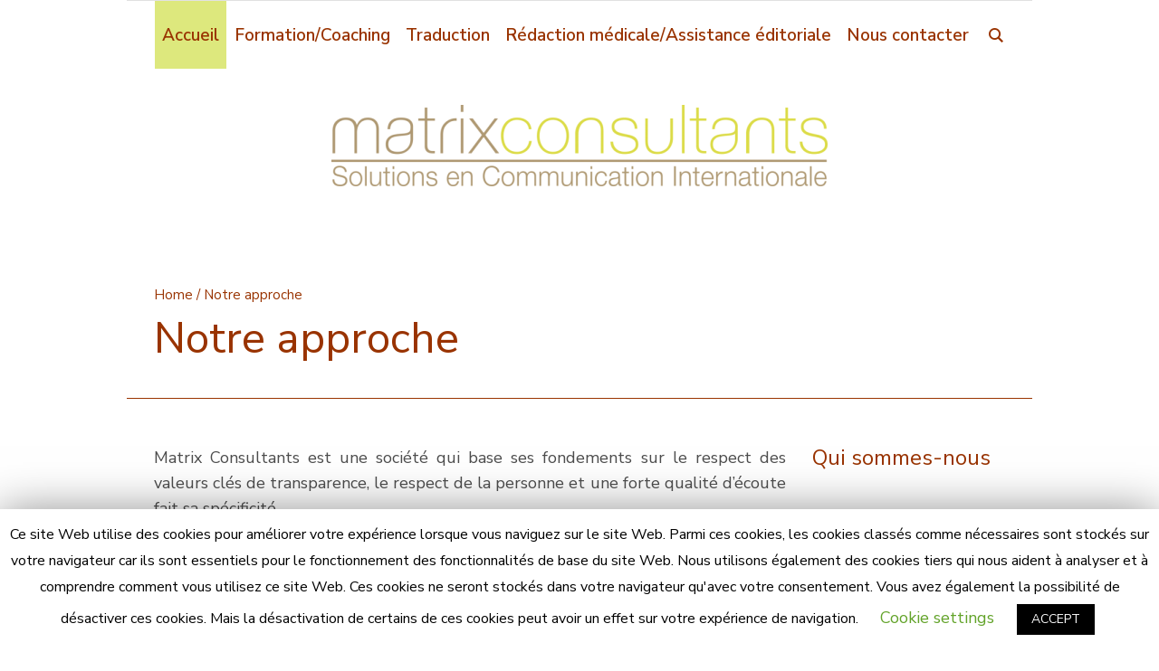

--- FILE ---
content_type: text/html; charset=UTF-8
request_url: https://matrixconsultants.fr/industrie-pharmaceutique-collaborateurs/
body_size: 47840
content:
<!DOCTYPE html>
<html lang="fr-FR" class="cmsmasters_html">
<head>
<meta charset="UTF-8" />
<meta name="viewport" content="width=device-width, initial-scale=1, maximum-scale=1" />
<meta name="format-detection" content="telephone=no" />
<link rel="profile" href="https://gmpg.org/xfn/11" />
<link rel="pingback" href="https://matrixconsultants.fr/xmlrpc.php" />
<title>Notre approche - MATRIX CONSULTANTS</title>

<!-- This site is optimized with the Yoast SEO plugin v13.5 - https://yoast.com/wordpress/plugins/seo/ -->
<meta name="robots" content="max-snippet:-1, max-image-preview:large, max-video-preview:-1"/>
<link rel="canonical" href="https://matrixconsultants.fr/industrie-pharmaceutique-collaborateurs/" />
<meta property="og:locale" content="fr_FR" />
<meta property="og:type" content="article" />
<meta property="og:title" content="Notre approche - MATRIX CONSULTANTS" />
<meta property="og:url" content="https://matrixconsultants.fr/industrie-pharmaceutique-collaborateurs/" />
<meta property="og:site_name" content="MATRIX CONSULTANTS" />
<meta name="twitter:card" content="summary_large_image" />
<meta name="twitter:title" content="Notre approche - MATRIX CONSULTANTS" />
<script type='application/ld+json' class='yoast-schema-graph yoast-schema-graph--main'>{"@context":"https://schema.org","@graph":[{"@type":"Organization","@id":"https://matrixconsultants.fr/#organization","name":"Matrix Consultants","url":"https://matrixconsultants.fr/","sameAs":[],"logo":{"@type":"ImageObject","@id":"https://matrixconsultants.fr/#logo","inLanguage":"fr-FR","url":"https://matrixconsultants.fr/wp-content/uploads/2020/03/MxC.png","width":420,"height":80,"caption":"Matrix Consultants"},"image":{"@id":"https://matrixconsultants.fr/#logo"}},{"@type":"WebSite","@id":"https://matrixconsultants.fr/#website","url":"https://matrixconsultants.fr/","name":"MATRIX CONSULTANTS","inLanguage":"fr-FR","description":"solutions en anglais professionnel dans le secteur  pharmaceutique et m\u00e9dical","publisher":{"@id":"https://matrixconsultants.fr/#organization"},"potentialAction":[{"@type":"SearchAction","target":"https://matrixconsultants.fr/?s={search_term_string}","query-input":"required name=search_term_string"}]},{"@type":"WebPage","@id":"https://matrixconsultants.fr/industrie-pharmaceutique-collaborateurs/#webpage","url":"https://matrixconsultants.fr/industrie-pharmaceutique-collaborateurs/","name":"Notre approche - MATRIX CONSULTANTS","isPartOf":{"@id":"https://matrixconsultants.fr/#website"},"inLanguage":"fr-FR","datePublished":"2020-01-22T22:17:21+00:00","dateModified":"2020-04-28T13:23:13+00:00","breadcrumb":{"@id":"https://matrixconsultants.fr/industrie-pharmaceutique-collaborateurs/#breadcrumb"},"potentialAction":[{"@type":"ReadAction","target":["https://matrixconsultants.fr/industrie-pharmaceutique-collaborateurs/"]}]},{"@type":"BreadcrumbList","@id":"https://matrixconsultants.fr/industrie-pharmaceutique-collaborateurs/#breadcrumb","itemListElement":[{"@type":"ListItem","position":1,"item":{"@type":"WebPage","@id":"https://matrixconsultants.fr/","url":"https://matrixconsultants.fr/","name":"Accueil"}},{"@type":"ListItem","position":2,"item":{"@type":"WebPage","@id":"https://matrixconsultants.fr/industrie-pharmaceutique-collaborateurs/","url":"https://matrixconsultants.fr/industrie-pharmaceutique-collaborateurs/","name":"Notre approche"}}]}]}</script>
<!-- / Yoast SEO plugin. -->

<link rel='dns-prefetch' href='//fonts.googleapis.com' />
<link rel='dns-prefetch' href='//s.w.org' />
<link rel="alternate" type="application/rss+xml" title="MATRIX CONSULTANTS &raquo; Flux" href="https://matrixconsultants.fr/feed/" />
<link rel="alternate" type="application/rss+xml" title="MATRIX CONSULTANTS &raquo; Flux des commentaires" href="https://matrixconsultants.fr/comments/feed/" />
		<script type="text/javascript">
			window._wpemojiSettings = {"baseUrl":"https:\/\/s.w.org\/images\/core\/emoji\/12.0.0-1\/72x72\/","ext":".png","svgUrl":"https:\/\/s.w.org\/images\/core\/emoji\/12.0.0-1\/svg\/","svgExt":".svg","source":{"concatemoji":"https:\/\/matrixconsultants.fr\/wp-includes\/js\/wp-emoji-release.min.js?ver=5.3.2"}};
			!function(e,a,t){var r,n,o,i,p=a.createElement("canvas"),s=p.getContext&&p.getContext("2d");function c(e,t){var a=String.fromCharCode;s.clearRect(0,0,p.width,p.height),s.fillText(a.apply(this,e),0,0);var r=p.toDataURL();return s.clearRect(0,0,p.width,p.height),s.fillText(a.apply(this,t),0,0),r===p.toDataURL()}function l(e){if(!s||!s.fillText)return!1;switch(s.textBaseline="top",s.font="600 32px Arial",e){case"flag":return!c([127987,65039,8205,9895,65039],[127987,65039,8203,9895,65039])&&(!c([55356,56826,55356,56819],[55356,56826,8203,55356,56819])&&!c([55356,57332,56128,56423,56128,56418,56128,56421,56128,56430,56128,56423,56128,56447],[55356,57332,8203,56128,56423,8203,56128,56418,8203,56128,56421,8203,56128,56430,8203,56128,56423,8203,56128,56447]));case"emoji":return!c([55357,56424,55356,57342,8205,55358,56605,8205,55357,56424,55356,57340],[55357,56424,55356,57342,8203,55358,56605,8203,55357,56424,55356,57340])}return!1}function d(e){var t=a.createElement("script");t.src=e,t.defer=t.type="text/javascript",a.getElementsByTagName("head")[0].appendChild(t)}for(i=Array("flag","emoji"),t.supports={everything:!0,everythingExceptFlag:!0},o=0;o<i.length;o++)t.supports[i[o]]=l(i[o]),t.supports.everything=t.supports.everything&&t.supports[i[o]],"flag"!==i[o]&&(t.supports.everythingExceptFlag=t.supports.everythingExceptFlag&&t.supports[i[o]]);t.supports.everythingExceptFlag=t.supports.everythingExceptFlag&&!t.supports.flag,t.DOMReady=!1,t.readyCallback=function(){t.DOMReady=!0},t.supports.everything||(n=function(){t.readyCallback()},a.addEventListener?(a.addEventListener("DOMContentLoaded",n,!1),e.addEventListener("load",n,!1)):(e.attachEvent("onload",n),a.attachEvent("onreadystatechange",function(){"complete"===a.readyState&&t.readyCallback()})),(r=t.source||{}).concatemoji?d(r.concatemoji):r.wpemoji&&r.twemoji&&(d(r.twemoji),d(r.wpemoji)))}(window,document,window._wpemojiSettings);
		</script>
		<style type="text/css">
img.wp-smiley,
img.emoji {
	display: inline !important;
	border: none !important;
	box-shadow: none !important;
	height: 1em !important;
	width: 1em !important;
	margin: 0 .07em !important;
	vertical-align: -0.1em !important;
	background: none !important;
	padding: 0 !important;
}
</style>
	<link rel='stylesheet' id='layerslider-css'  href='https://matrixconsultants.fr/wp-content/plugins/LayerSlider/static/layerslider/css/layerslider.css?ver=6.8.4' type='text/css' media='all' />
<link rel='stylesheet' id='wp-block-library-css'  href='https://matrixconsultants.fr/wp-includes/css/dist/block-library/style.min.css?ver=5.3.2' type='text/css' media='all' />
<link rel='stylesheet' id='contact-form-7-css'  href='https://matrixconsultants.fr/wp-content/plugins/contact-form-7/includes/css/styles.css?ver=5.1.7' type='text/css' media='all' />
<link rel='stylesheet' id='cookie-law-info-css'  href='https://matrixconsultants.fr/wp-content/plugins/cookie-law-info/public/css/cookie-law-info-public.css?ver=1.8.7' type='text/css' media='all' />
<link rel='stylesheet' id='cookie-law-info-gdpr-css'  href='https://matrixconsultants.fr/wp-content/plugins/cookie-law-info/public/css/cookie-law-info-gdpr.css?ver=1.8.7' type='text/css' media='all' />
<link rel='stylesheet' id='rs-plugin-settings-css'  href='https://matrixconsultants.fr/wp-content/plugins/revslider/public/assets/css/settings.css?ver=5.4.8.3' type='text/css' media='all' />
<style id='rs-plugin-settings-inline-css' type='text/css'>
#rs-demo-id {}
</style>
<link rel='stylesheet' id='attornix-theme-style-css'  href='https://matrixconsultants.fr/wp-content/themes/attornix/style.css?ver=1.0.0' type='text/css' media='screen, print' />
<link rel='stylesheet' id='attornix-style-css'  href='https://matrixconsultants.fr/wp-content/themes/attornix/theme-framework/theme-style/css/style.css?ver=1.0.0' type='text/css' media='screen, print' />
<style id='attornix-style-inline-css' type='text/css'>

	html body {
		background-color : #ffffff;
	}

	.header_mid .header_mid_inner .logo_wrap {
		width : 456px;
	}


		.headline_aligner, 
		.cmsmasters_breadcrumbs_aligner {
			min-height:195px;
		}
		

		
		#page .cmsmasters_social_icon_color.cmsmasters_social_icon_1 {
			color:#000000;
		}
		
		
		#page .cmsmasters_social_icon_color.cmsmasters_social_icon_1:hover {
			color:#666666;
		}
		
		#page .cmsmasters_social_icon_color.cmsmasters_social_icon_2 {
			color:#000000;
		}
		
		
		#page .cmsmasters_social_icon_color.cmsmasters_social_icon_2:hover {
			color:#666666;
		}
		
		#page .cmsmasters_social_icon_color.cmsmasters_social_icon_3 {
			color:#000000;
		}
		
		
		#page .cmsmasters_social_icon_color.cmsmasters_social_icon_3:hover {
			color:#666666;
		}
		
		#page .cmsmasters_social_icon_color.cmsmasters_social_icon_4 {
			color:#000000;
		}
		
		
		#page .cmsmasters_social_icon_color.cmsmasters_social_icon_4:hover {
			color:#666666;
		}

	.header_top {
		height : Number!px;
	}
	
	.header_mid {
		height : 75px;
	}
	
	.header_bot {
		height : 170px;
	}
	
	#page.enable_header_centered #header .logo_wrap {
		height: 5px;
	}
	
	#page.cmsmasters_heading_after_header #middle, 
	#page.cmsmasters_heading_under_header #middle .headline .headline_outer {
		padding-top : 75px;
	}
	
	#page.cmsmasters_heading_after_header.enable_header_top #middle, 
	#page.cmsmasters_heading_under_header.enable_header_top #middle .headline .headline_outer {
		padding-top : 75px;
	}
	
	#page.cmsmasters_heading_after_header.enable_header_bottom #middle, 
	#page.cmsmasters_heading_under_header.enable_header_bottom #middle .headline .headline_outer {
		padding-top : 245px;
	}
	
	#page.cmsmasters_heading_after_header.enable_header_top.enable_header_bottom #middle, 
	#page.cmsmasters_heading_under_header.enable_header_top.enable_header_bottom #middle .headline .headline_outer {
		padding-top : 245px;
	}
	
	@media only screen and (max-width: 1024px) {
		#header .header_top,
		#header .header_mid,
		#header .header_bot {
			height : auto;
		}
		
		#header .header_mid .header_mid_inner > div {
			height : 75px;
		}
		
		#header .header_bot .header_bot_inner > div {
			height : 170px;
		}
		
		#page.cmsmasters_heading_after_header #middle, 
		#page.cmsmasters_heading_under_header #middle .headline .headline_outer, 
		#page.cmsmasters_heading_after_header.enable_header_top #middle, 
		#page.cmsmasters_heading_under_header.enable_header_top #middle .headline .headline_outer, 
		#page.cmsmasters_heading_after_header.enable_header_bottom #middle, 
		#page.cmsmasters_heading_under_header.enable_header_bottom #middle .headline .headline_outer, 
		#page.cmsmasters_heading_after_header.enable_header_top.enable_header_bottom #middle, 
		#page.cmsmasters_heading_under_header.enable_header_top.enable_header_bottom #middle .headline .headline_outer {
			padding-top : 0 !important;
		}
	}
	
	@media only screen and (max-width: 768px) {
		#page #header .header_mid .header_mid_inner > div, 
		#page #header .header_bot .header_bot_inner > div {
			height:auto;
		}
	}


	.header_bot .header_bot_inner .logo_wrap {
		width : 548px;
	}

</style>
<link rel='stylesheet' id='attornix-adaptive-css'  href='https://matrixconsultants.fr/wp-content/themes/attornix/theme-framework/theme-style/css/adaptive.css?ver=1.0.0' type='text/css' media='screen, print' />
<link rel='stylesheet' id='attornix-retina-css'  href='https://matrixconsultants.fr/wp-content/themes/attornix/theme-framework/theme-style/css/retina.css?ver=1.0.0' type='text/css' media='screen' />
<style id='attornix-retina-inline-css' type='text/css'>
#cmsmasters_row_t0ttjxm3qg .cmsmasters_row_outer_parent { 
	padding-top: 0px; 
} 

#cmsmasters_row_t0ttjxm3qg .cmsmasters_row_outer_parent { 
	padding-bottom: 50px; 
} 


#cmsmasters_row_u8w0vaa41v .cmsmasters_row_outer_parent { 
	padding-top: 0px; 
} 

#cmsmasters_row_u8w0vaa41v .cmsmasters_row_outer_parent { 
	padding-bottom: 50px; 
} 




#cmsmasters_heading_dh4q0fqrco { 
	text-align:left; 
	margin-top:0px; 
	margin-bottom:20px; 
} 

#cmsmasters_heading_dh4q0fqrco .cmsmasters_heading { 
	text-align:left; 
} 

#cmsmasters_heading_dh4q0fqrco .cmsmasters_heading, #cmsmasters_heading_dh4q0fqrco .cmsmasters_heading a { 
} 

#cmsmasters_heading_dh4q0fqrco .cmsmasters_heading a:hover { 
} 

#cmsmasters_heading_dh4q0fqrco .cmsmasters_heading_divider { 
} 



#cmsmasters_divider_wf8nm2lk2o { 
	border-bottom-width:1px; 
	border-bottom-style:solid; 
	margin-top:50px; 
	margin-bottom:50px; 
} 

#cmsmasters_heading_lqmh3wqfgk { 
	text-align:left; 
	margin-top:0px; 
	margin-bottom:20px; 
} 

#cmsmasters_heading_lqmh3wqfgk .cmsmasters_heading { 
	text-align:left; 
} 

#cmsmasters_heading_lqmh3wqfgk .cmsmasters_heading, #cmsmasters_heading_lqmh3wqfgk .cmsmasters_heading a { 
} 

#cmsmasters_heading_lqmh3wqfgk .cmsmasters_heading a:hover { 
} 

#cmsmasters_heading_lqmh3wqfgk .cmsmasters_heading_divider { 
} 



#cmsmasters_divider_jj4rleqvrg { 
	border-bottom-width:1px; 
	border-bottom-style:solid; 
	margin-top:50px; 
	margin-bottom:50px; 
} 

#cmsmasters_heading_2xd5z7snbl { 
	text-align:left; 
	margin-top:0px; 
	margin-bottom:20px; 
} 

#cmsmasters_heading_2xd5z7snbl .cmsmasters_heading { 
	text-align:left; 
} 

#cmsmasters_heading_2xd5z7snbl .cmsmasters_heading, #cmsmasters_heading_2xd5z7snbl .cmsmasters_heading a { 
} 

#cmsmasters_heading_2xd5z7snbl .cmsmasters_heading a:hover { 
} 

#cmsmasters_heading_2xd5z7snbl .cmsmasters_heading_divider { 
} 



</style>
<link rel='stylesheet' id='attornix-icons-css'  href='https://matrixconsultants.fr/wp-content/themes/attornix/css/fontello.css?ver=1.0.0' type='text/css' media='screen' />
<link rel='stylesheet' id='attornix-icons-custom-css'  href='https://matrixconsultants.fr/wp-content/themes/attornix/theme-vars/theme-style/css/fontello-custom.css?ver=1.0.0' type='text/css' media='screen' />
<link rel='stylesheet' id='animate-css'  href='https://matrixconsultants.fr/wp-content/themes/attornix/css/animate.css?ver=1.0.0' type='text/css' media='screen' />
<link rel='stylesheet' id='ilightbox-css'  href='https://matrixconsultants.fr/wp-content/themes/attornix/css/ilightbox.css?ver=2.2.0' type='text/css' media='screen' />
<link rel='stylesheet' id='ilightbox-skin-dark-css'  href='https://matrixconsultants.fr/wp-content/themes/attornix/css/ilightbox-skins/dark-skin.css?ver=2.2.0' type='text/css' media='screen' />
<link rel='stylesheet' id='attornix-fonts-schemes-css'  href='https://matrixconsultants.fr/wp-content/uploads/cmsmasters_styles/attornix.css?ver=1.0.0' type='text/css' media='screen' />
<link rel='stylesheet' id='cmsmasters-google-fonts-css'  href='//fonts.googleapis.com/css?family=Nunito+Sans%3A400%2C600&#038;ver=5.3.2' type='text/css' media='all' />
<link rel='stylesheet' id='attornix-gutenberg-frontend-style-css'  href='https://matrixconsultants.fr/wp-content/themes/attornix/gutenberg/cmsmasters-framework/theme-style/css/frontend-style.css?ver=1.0.0' type='text/css' media='screen' />
<script type='text/javascript'>
/* <![CDATA[ */
var LS_Meta = {"v":"6.8.4"};
/* ]]> */
</script>
<script type='text/javascript' src='https://matrixconsultants.fr/wp-content/plugins/LayerSlider/static/layerslider/js/greensock.js?ver=1.19.0'></script>
<script type='text/javascript' src='https://matrixconsultants.fr/wp-includes/js/jquery/jquery.js?ver=1.12.4-wp'></script>
<script type='text/javascript' src='https://matrixconsultants.fr/wp-includes/js/jquery/jquery-migrate.min.js?ver=1.4.1'></script>
<script type='text/javascript' src='https://matrixconsultants.fr/wp-content/plugins/LayerSlider/static/layerslider/js/layerslider.kreaturamedia.jquery.js?ver=6.8.4'></script>
<script type='text/javascript' src='https://matrixconsultants.fr/wp-content/plugins/LayerSlider/static/layerslider/js/layerslider.transitions.js?ver=6.8.4'></script>
<script type='text/javascript'>
/* <![CDATA[ */
var Cli_Data = {"nn_cookie_ids":[],"cookielist":[]};
var log_object = {"ajax_url":"https:\/\/matrixconsultants.fr\/wp-admin\/admin-ajax.php"};
/* ]]> */
</script>
<script type='text/javascript' src='https://matrixconsultants.fr/wp-content/plugins/cookie-law-info/public/js/cookie-law-info-public.js?ver=1.8.7'></script>
<script type='text/javascript' src='https://matrixconsultants.fr/wp-content/plugins/revslider/public/assets/js/jquery.themepunch.tools.min.js?ver=5.4.8.3'></script>
<script type='text/javascript' src='https://matrixconsultants.fr/wp-content/plugins/revslider/public/assets/js/jquery.themepunch.revolution.min.js?ver=5.4.8.3'></script>
<script type='text/javascript' src='https://matrixconsultants.fr/wp-content/themes/attornix/js/debounced-resize.min.js?ver=1.0.0'></script>
<script type='text/javascript' src='https://matrixconsultants.fr/wp-content/themes/attornix/js/modernizr.min.js?ver=1.0.0'></script>
<script type='text/javascript' src='https://matrixconsultants.fr/wp-content/themes/attornix/js/respond.min.js?ver=1.0.0'></script>
<script type='text/javascript' src='https://matrixconsultants.fr/wp-content/themes/attornix/js/jquery.iLightBox.min.js?ver=2.2.0'></script>
<meta name="generator" content="Powered by LayerSlider 6.8.4 - Multi-Purpose, Responsive, Parallax, Mobile-Friendly Slider Plugin for WordPress." />
<!-- LayerSlider updates and docs at: https://layerslider.kreaturamedia.com -->
<link rel='https://api.w.org/' href='https://matrixconsultants.fr/wp-json/' />
<link rel="EditURI" type="application/rsd+xml" title="RSD" href="https://matrixconsultants.fr/xmlrpc.php?rsd" />
<link rel="wlwmanifest" type="application/wlwmanifest+xml" href="https://matrixconsultants.fr/wp-includes/wlwmanifest.xml" /> 
<meta name="generator" content="WordPress 5.3.2" />
<link rel='shortlink' href='https://matrixconsultants.fr/?p=54' />
<link rel="alternate" type="application/json+oembed" href="https://matrixconsultants.fr/wp-json/oembed/1.0/embed?url=https%3A%2F%2Fmatrixconsultants.fr%2Findustrie-pharmaceutique-collaborateurs%2F" />
<link rel="alternate" type="text/xml+oembed" href="https://matrixconsultants.fr/wp-json/oembed/1.0/embed?url=https%3A%2F%2Fmatrixconsultants.fr%2Findustrie-pharmaceutique-collaborateurs%2F&#038;format=xml" />

		<script>
			(function(i,s,o,g,r,a,m){i['GoogleAnalyticsObject']=r;i[r]=i[r]||function(){
			(i[r].q=i[r].q||[]).push(arguments)},i[r].l=1*new Date();a=s.createElement(o),
			m=s.getElementsByTagName(o)[0];a.async=1;a.src=g;m.parentNode.insertBefore(a,m)
			})(window,document,'script','https://www.google-analytics.com/analytics.js','ga');
			ga('create', 'UA-164223945-1', 'auto');
			ga('send', 'pageview');
		</script>

	<style type="text/css">.recentcomments a{display:inline !important;padding:0 !important;margin:0 !important;}</style><meta name="generator" content="Powered by Slider Revolution 5.4.8.3 - responsive, Mobile-Friendly Slider Plugin for WordPress with comfortable drag and drop interface." />
<script type="text/javascript">function setREVStartSize(e){									
						try{ e.c=jQuery(e.c);var i=jQuery(window).width(),t=9999,r=0,n=0,l=0,f=0,s=0,h=0;
							if(e.responsiveLevels&&(jQuery.each(e.responsiveLevels,function(e,f){f>i&&(t=r=f,l=e),i>f&&f>r&&(r=f,n=e)}),t>r&&(l=n)),f=e.gridheight[l]||e.gridheight[0]||e.gridheight,s=e.gridwidth[l]||e.gridwidth[0]||e.gridwidth,h=i/s,h=h>1?1:h,f=Math.round(h*f),"fullscreen"==e.sliderLayout){var u=(e.c.width(),jQuery(window).height());if(void 0!=e.fullScreenOffsetContainer){var c=e.fullScreenOffsetContainer.split(",");if (c) jQuery.each(c,function(e,i){u=jQuery(i).length>0?u-jQuery(i).outerHeight(!0):u}),e.fullScreenOffset.split("%").length>1&&void 0!=e.fullScreenOffset&&e.fullScreenOffset.length>0?u-=jQuery(window).height()*parseInt(e.fullScreenOffset,0)/100:void 0!=e.fullScreenOffset&&e.fullScreenOffset.length>0&&(u-=parseInt(e.fullScreenOffset,0))}f=u}else void 0!=e.minHeight&&f<e.minHeight&&(f=e.minHeight);e.c.closest(".rev_slider_wrapper").css({height:f})					
						}catch(d){console.log("Failure at Presize of Slider:"+d)}						
					};</script>
</head>
<body data-rsssl=1 class="page-template-default page page-id-54">

<div class="cmsmasters_header_search_form">
			<span class="cmsmasters_header_search_form_close cmsmasters_theme_icon_cancel"></span><form method="get" action="https://matrixconsultants.fr/">
			<div class="cmsmasters_header_search_form_field">
				<button type="submit" class="cmsmasters_theme_icon_search"></button>
				<input type="search" name="s" placeholder="Search" value="" />
			</div>
		</form></div>
<!-- Start Page -->
<div id="page" class="chrome_only cmsmasters_boxed fixed_header enable_header_top enable_header_bottom enable_header_right cmsmasters_heading_after_header hfeed site">

<!-- Start Main -->
<div id="main">

<!-- Start Header -->
<header id="header">
	<div class="header_top" data-height="Number!"><div class="header_top_outer"><div class="header_top_inner"></div></div><div class="header_top_but closed"><span class="cmsmasters_theme_icon_slide_bottom"></span></div></div><div class="header_mid" data-height="75"><div class="header_mid_outer"><div class="header_mid_inner"><div class="header_mid_inner_right"><div class="resp_mid_nav_wrap"><div class="resp_mid_nav_outer"><a class="responsive_nav resp_mid_nav cmsmasters_theme_icon_resp_nav" href="javascript:void(0)"></a></div></div><div class="mid_search_but_wrap"><a href="javascript:void(0)" class="mid_search_but cmsmasters_header_search_but cmsmasters_theme_icon_search"></a></div></div><!-- Start Navigation --><div class="mid_nav_wrap"><nav><div class="menu-matrix-container"><ul id="navigation" class="mid_nav navigation"><li id="menu-item-484" class="menu-item menu-item-type-post_type menu-item-object-page menu-item-home current-menu-ancestor current-menu-parent current_page_parent current_page_ancestor menu-item-has-children menu-item-484 menu-item-depth-0"><a href="https://matrixconsultants.fr/"><span class="nav_item_wrap"><span class="nav_title">Accueil</span></span></a>
<ul class="sub-menu">
	<li id="menu-item-1492" class="menu-item menu-item-type-post_type menu-item-object-page menu-item-1492 menu-item-depth-1"><a href="https://matrixconsultants.fr/qui-sommes-nous/"><span class="nav_item_wrap"><span class="nav_title">Qui sommes-nous</span></span></a>	</li>
	<li id="menu-item-1493" class="menu-item menu-item-type-post_type menu-item-object-page menu-item-1493 menu-item-depth-1"><a href="https://matrixconsultants.fr/professionnels-de-sante/"><span class="nav_item_wrap"><span class="nav_title">Notre cible</span></span></a>	</li>
	<li id="menu-item-1495" class="menu-item menu-item-type-post_type menu-item-object-page menu-item-1495 menu-item-depth-1"><a href="https://matrixconsultants.fr/nos-competences/"><span class="nav_item_wrap"><span class="nav_title">Nos compétences</span></span></a>	</li>
	<li id="menu-item-1496" class="menu-item menu-item-type-post_type menu-item-object-page current-menu-item page_item page-item-54 current_page_item menu-item-1496 menu-item-depth-1"><a href="https://matrixconsultants.fr/industrie-pharmaceutique-collaborateurs/"><span class="nav_item_wrap"><span class="nav_title">Notre approche</span></span></a>	</li>
</ul>
</li>
<li id="menu-item-44" class="menu-item menu-item-type-post_type menu-item-object-page menu-item-has-children menu-item-44 menu-item-highlight menu-item-depth-0"><a href="https://matrixconsultants.fr/formation-et-conseil/"><span class="nav_item_wrap"><span class="nav_title">Formation/Coaching</span></span></a>
<ul class="sub-menu">
	<li id="menu-item-577" class="menu-item menu-item-type-post_type menu-item-object-page menu-item-577 menu-item-depth-1"><a href="https://matrixconsultants.fr/formation/"><span class="nav_item_wrap"><span class="nav_title">Formation</span></span></a>	</li>
	<li id="menu-item-576" class="menu-item menu-item-type-post_type menu-item-object-page menu-item-has-children menu-item-576 menu-item-depth-1"><a href="https://matrixconsultants.fr/coaching/"><span class="nav_item_wrap"><span class="nav_title">Coaching</span></span></a>
	<ul class="sub-menu">
		<li id="menu-item-645" class="menu-item menu-item-type-post_type menu-item-object-page menu-item-645 menu-item-depth-subitem"><a href="https://matrixconsultants.fr/coaching-linguistique-pour-le-secteur-pharma/"><span class="nav_item_wrap"><span class="nav_title">Coaching linguistique pour le secteur Pharma</span></span></a>		</li>
		<li id="menu-item-560" class="menu-item menu-item-type-post_type menu-item-object-page menu-item-560 menu-item-depth-subitem"><a href="https://matrixconsultants.fr/coaching-linguistique-pour-medecins/"><span class="nav_item_wrap"><span class="nav_title">Coaching linguistique pour médecins</span></span></a>		</li>
		<li id="menu-item-566" class="menu-item menu-item-type-post_type menu-item-object-page menu-item-566 menu-item-depth-subitem"><a href="https://matrixconsultants.fr/coaching/managerial-coaching/"><span class="nav_item_wrap"><span class="nav_title">Coaching managérial</span></span></a>		</li>
	</ul>
	</li>
	<li id="menu-item-598" class="menu-item menu-item-type-post_type menu-item-object-page menu-item-598 menu-item-depth-1"><a href="https://matrixconsultants.fr/temoignages/"><span class="nav_item_wrap"><span class="nav_title">Témoignages</span></span></a>	</li>
	<li id="menu-item-709" class="menu-item menu-item-type-post_type menu-item-object-page menu-item-709 menu-item-depth-1"><a href="https://matrixconsultants.fr/contacts/"><span class="nav_item_wrap"><span class="nav_title">Nous contacter</span></span></a>	</li>
</ul>
</li>
<li id="menu-item-664" class="menu-item menu-item-type-post_type menu-item-object-page menu-item-has-children menu-item-664 menu-item-depth-0"><a href="https://matrixconsultants.fr/traduction-2/"><span class="nav_item_wrap"><span class="nav_title">Traduction</span></span></a>
<ul class="sub-menu">
	<li id="menu-item-668" class="menu-item menu-item-type-post_type menu-item-object-page menu-item-668 menu-item-depth-1"><a href="https://matrixconsultants.fr/qualite/"><span class="nav_item_wrap"><span class="nav_title">Qualité</span></span></a>	</li>
	<li id="menu-item-667" class="menu-item menu-item-type-post_type menu-item-object-page menu-item-667 menu-item-depth-1"><a href="https://matrixconsultants.fr/traducteurs/"><span class="nav_item_wrap"><span class="nav_title">Traducteurs</span></span></a>	</li>
	<li id="menu-item-666" class="menu-item menu-item-type-post_type menu-item-object-page menu-item-666 menu-item-depth-1"><a href="https://matrixconsultants.fr/langues/"><span class="nav_item_wrap"><span class="nav_title">Langues</span></span></a>	</li>
	<li id="menu-item-665" class="menu-item menu-item-type-post_type menu-item-object-page menu-item-665 menu-item-depth-1"><a href="https://matrixconsultants.fr/domaines/"><span class="nav_item_wrap"><span class="nav_title">Domaines</span></span></a>	</li>
	<li id="menu-item-1293" class="menu-item menu-item-type-post_type menu-item-object-page menu-item-1293 menu-item-depth-1"><a href="https://matrixconsultants.fr/temoignages-3/"><span class="nav_item_wrap"><span class="nav_title">Témoignages</span></span></a>	</li>
	<li id="menu-item-708" class="menu-item menu-item-type-post_type menu-item-object-page menu-item-708 menu-item-depth-1"><a href="https://matrixconsultants.fr/contacts/"><span class="nav_item_wrap"><span class="nav_title">Nous contacter</span></span></a>	</li>
</ul>
</li>
<li id="menu-item-85" class="menu-item menu-item-type-post_type menu-item-object-page menu-item-has-children menu-item-85 menu-item-depth-0"><a href="https://matrixconsultants.fr/redaction-medicale/"><span class="nav_item_wrap"><span class="nav_title">Rédaction médicale/Assistance éditoriale</span></span></a>
<ul class="sub-menu">
	<li id="menu-item-702" class="menu-item menu-item-type-post_type menu-item-object-page menu-item-has-children menu-item-702 menu-item-depth-1"><a href="https://matrixconsultants.fr/prestations-redactionnelles-en-anglais/"><span class="nav_item_wrap"><span class="nav_title">Prestations rédactionnelles en anglais</span></span></a>
	<ul class="sub-menu">
		<li id="menu-item-701" class="menu-item menu-item-type-post_type menu-item-object-page menu-item-701 menu-item-depth-subitem"><a href="https://matrixconsultants.fr/redaction-medicale-en-anglais/"><span class="nav_item_wrap"><span class="nav_title">Rédaction médicale en anglais</span></span></a>		</li>
		<li id="menu-item-700" class="menu-item menu-item-type-post_type menu-item-object-page menu-item-700 menu-item-depth-subitem"><a href="https://matrixconsultants.fr/assistance-editoriale-en-anglais/"><span class="nav_item_wrap"><span class="nav_title">Assistance éditoriale en anglais</span></span></a>		</li>
	</ul>
	</li>
	<li id="menu-item-699" class="menu-item menu-item-type-post_type menu-item-object-page menu-item-has-children menu-item-699 menu-item-depth-1"><a href="https://matrixconsultants.fr/prestations-redactionnelles-en-francais/"><span class="nav_item_wrap"><span class="nav_title">Prestations rédactionnelles en français</span></span></a>
	<ul class="sub-menu">
		<li id="menu-item-698" class="menu-item menu-item-type-post_type menu-item-object-page menu-item-698 menu-item-depth-subitem"><a href="https://matrixconsultants.fr/preparation-redactionnelle-de-protocoles-et-amendements-en-francais/"><span class="nav_item_wrap"><span class="nav_title">Préparation rédactionnelle de protocoles et amendements en français</span></span></a>		</li>
		<li id="menu-item-697" class="menu-item menu-item-type-post_type menu-item-object-page menu-item-697 menu-item-depth-subitem"><a href="https://matrixconsultants.fr/redaction-medicale-dediee-aux-essais-cliniques-en-francais/"><span class="nav_item_wrap"><span class="nav_title">Rédaction médicale dédiée aux essais cliniques</span></span></a>		</li>
	</ul>
	</li>
	<li id="menu-item-696" class="menu-item menu-item-type-post_type menu-item-object-page menu-item-696 menu-item-depth-1"><a href="https://matrixconsultants.fr/temoignages-2/"><span class="nav_item_wrap"><span class="nav_title">Témoignages</span></span></a>	</li>
	<li id="menu-item-707" class="menu-item menu-item-type-post_type menu-item-object-page menu-item-707 menu-item-depth-1"><a href="https://matrixconsultants.fr/contacts/"><span class="nav_item_wrap"><span class="nav_title">Nous contacter</span></span></a>	</li>
</ul>
</li>
<li id="menu-item-706" class="menu-item menu-item-type-post_type menu-item-object-page menu-item-706 menu-item-depth-0"><a href="https://matrixconsultants.fr/contacts/"><span class="nav_item_wrap"><span class="nav_title">Nous contacter</span></span></a></li>
</ul></div></nav></div><!-- Finish Navigation --></div></div></div><div class="header_bot" data-height="170"><div class="header_bot_outer"><div class="header_bot_inner"><div class="logo_wrap"><a href="https://matrixconsultants.fr/" title="MATRIX CONSULTANTS" class="logo">
	<img src="https://matrixconsultants.fr/wp-content/uploads/2020/04/matrix-fr-e1588686090276.png" alt="MATRIX CONSULTANTS" /><img class="logo_retina" src="https://matrixconsultants.fr/wp-content/uploads/2020/04/matrix-fr-e1588686090276.png" alt="MATRIX CONSULTANTS" /></a>
</div></div></div></div></header>
<!-- Finish Header -->


<!-- Start Middle -->
<div id="middle">
<div class="headline cmsmasters_color_scheme_default">
				<div class="headline_outer nocenter">
					<div class="headline_color"></div><div class="headline_inner align_left">
					<div class="headline_aligner"></div><div class="headline_text"><div class="cmsmasters_breadcrumbs"><div class="cmsmasters_breadcrumbs_aligner"></div><div class="cmsmasters_breadcrumbs_inner"><a href="https://matrixconsultants.fr/" class="cms_home">Home</a>
	<span class="breadcrumbs_sep"> / </span>
	<span>Notre approche</span></div></div><div class="headline_text_inner"><span class="title_wrapper"><h1 class="entry-title">Notre approche</h1></span></div></div></div></div>
			</div><div class="middle_inner">
<div class="content_wrap fullwidth">

<!-- Start Content -->
<div class="middle_content entry"></div></div><div id="cmsmasters_row_t0ttjxm3qg" class="cmsmasters_row cmsmasters_color_scheme_default cmsmasters_row_top_default cmsmasters_row_bot_default cmsmasters_row_boxed">
<div class="cmsmasters_row_outer_parent">
<div class="cmsmasters_row_outer">
<div class="cmsmasters_row_inner">
<div class="cmsmasters_row_margin">
<div id="cmsmasters_column_lmc2cdtd1o" class="cmsmasters_column one_first">
<div class="cmsmasters_column_inner"></div></div>
</div>
</div>
</div>
</div>
</div>
<div id="cmsmasters_row_u8w0vaa41v" class="cmsmasters_row cmsmasters_color_scheme_default cmsmasters_row_top_default cmsmasters_row_bot_default cmsmasters_row_boxed">
<div class="cmsmasters_row_outer_parent">
<div class="cmsmasters_row_outer">
<div class="cmsmasters_row_inner">
<div class="cmsmasters_row_margin">
<div id="cmsmasters_column_39jxloft8k" class="cmsmasters_column three_fourth">
<div class="cmsmasters_column_inner"><div class="cmsmasters_text">
<p align="justify"><span style="color: #4d4d4d;"><span style="font-family: Nunito Sans, sans-serif;"><span style="font-size: large;">Matrix Consultants est une société qui base ses fondements sur le respect des valeurs clés de transparence, le respect de la personne et une forte qualité d&#8217;écoute fait sa spécificité.</span></span></span></p>
<p align="justify"><span style="color: #4d4d4d;"><span style="font-family: Nunito Sans, sans-serif;"><span style="font-size: large;"> Notre réussite est fondée sur la consolidation de notre présence chez nos clients, la réactivité à leurs exigences et la volonté de nous projeter avec eux vers la réussite. Nous sommes convaincus que notre politique d’ouverture sur tous les aspects du secteur, les échanges enrichissants avec d’autres acteurs dans le domaine, se traduisent dans la pertinence de notre offre.</span></span></span></p>
<p align="justify"><span style="color: #4d4d4d;"><span style="font-family: Nunito Sans, sans-serif;"><span style="font-size: large;">Matrix Consultants est une structure légère. De taille moyenne, elle </span></span></span><span style="font-size: large; font-family: 'Nunito Sans', sans-serif; color: #4d4d4d;">n’est exposée à aucune pression externe, grâce à son autonomie et sa flexibilité.</span></p>
<p align="justify"><span style="color: #4d4d4d;"><span style="font-family: Nunito Sans, sans-serif;"><span style="font-size: large;">Nous privilégions avant tout la qualité des prestations et la relation à long terme avec nos clients et collaborateurs. </span></span></span></p>
<p align="justify"><span style="color: #4d4d4d;"><span style="font-family: Nunito Sans, sans-serif;"><span style="font-size: large;">Matrix Consultants, c&#8217;est une stabilité opérationnelle et financière par la diversité des clients et groupes partenaires.</span></span></span></p>
<p align="justify"><span style="color: #4d4d4d;"><span style="font-family: Nunito Sans, sans-serif;"><span style="font-size: large;">Matrix Consultants s’adapte aux besoins spécifiques de chacun.</span></span></span></p>
</div>
</div></div>
<div id="cmsmasters_column_cxh9xmo7wb" class="cmsmasters_column one_fourth cmsmasters_column_sticky">
<div class="cmsmasters_column_inner"><div id="cmsmasters_heading_dh4q0fqrco" class="cmsmasters_heading_wrap cmsmasters_heading_align_left">
	<h4 class="cmsmasters_heading"><a href="/qui-sommes-nous/">Qui sommes-nous</a></h4>
</div>
<div id="cmsmasters_divider_wf8nm2lk2o" class="cmsmasters_divider cmsmasters_divider_width_long cmsmasters_divider_pos_center"></div>
<div id="cmsmasters_heading_lqmh3wqfgk" class="cmsmasters_heading_wrap cmsmasters_heading_align_left">
	<h4 class="cmsmasters_heading"><a href="/professionnels-de-sante/">Notre cible</a></h4>
</div>
<div id="cmsmasters_divider_jj4rleqvrg" class="cmsmasters_divider cmsmasters_divider_width_long cmsmasters_divider_pos_center"></div>
<div id="cmsmasters_heading_2xd5z7snbl" class="cmsmasters_heading_wrap cmsmasters_heading_align_left">
	<h4 class="cmsmasters_heading"><a href="/nos-competences/">Nos compétences</a></h4>
</div>
</div></div>
</div>
</div>
</div>
</div>
</div>

<div class="cl"></div><div class="content_wrap fullwidth">

<div class="middle_content entry"></div>
<!-- Finish Content -->



		</div>
	</div>
</div>
<!-- Finish Middle -->
<a href="javascript:void(0)" id="slide_top" class="cmsmasters_slide_top_icon"><span></span></a>
</div>
<!-- Finish Main -->

<!-- Start Footer -->
<footer id="footer">
	<div class="footer cmsmasters_color_scheme_footer cmsmasters_footer_small">
	<div class="footer_inner">
		<div class="footer_nav_wrap"><nav><div class="menu-bas-de-page-container"><ul id="footer_nav" class="footer_nav"><li id="menu-item-768" class="menu-item menu-item-type-post_type menu-item-object-page menu-item-768"><a href="https://matrixconsultants.fr/mentions-legales/">Mentions Légales</a></li>
</ul></div></nav></div>		<span class="footer_copyright copyright">
			© 2020 Matrix Consultants		</span>
	</div>
</div></footer>
<!-- Finish Footer -->

</div>
<span class="cmsmasters_responsive_width"></span>
<!-- Finish Page -->

<div id="cookie-law-info-bar"><span>Ce site Web utilise des cookies pour améliorer votre expérience lorsque vous naviguez sur le site Web. Parmi ces cookies, les cookies classés comme nécessaires sont stockés sur votre navigateur car ils sont essentiels pour le fonctionnement des fonctionnalités de base du site Web. Nous utilisons également des cookies tiers qui nous aident à analyser et à comprendre comment vous utilisez ce site Web. Ces cookies ne seront stockés dans votre navigateur qu'avec votre consentement. Vous avez également la possibilité de désactiver ces cookies. Mais la désactivation de certains de ces cookies peut avoir un effet sur votre expérience de navigation. <a role='button' tabindex='0' class="cli_settings_button" style="margin:5px 20px 5px 20px;" >Cookie settings</a><a role='button' tabindex='0' data-cli_action="accept" id="cookie_action_close_header"  class="medium cli-plugin-button cli-plugin-main-button cookie_action_close_header cli_action_button" style="display:inline-block;  margin:5px; ">ACCEPT</a></span></div><div id="cookie-law-info-again" style="display:none;"><span id="cookie_hdr_showagain">Privacy & Cookies Policy</span></div><div class="cli-modal" id="cliSettingsPopup" tabindex="-1" role="dialog" aria-labelledby="cliSettingsPopup" aria-hidden="true">
  <div class="cli-modal-dialog" role="document">
    <div class="cli-modal-content cli-bar-popup">
      <button type="button" class="cli-modal-close" id="cliModalClose">
        <svg class="" viewBox="0 0 24 24"><path d="M19 6.41l-1.41-1.41-5.59 5.59-5.59-5.59-1.41 1.41 5.59 5.59-5.59 5.59 1.41 1.41 5.59-5.59 5.59 5.59 1.41-1.41-5.59-5.59z"></path><path d="M0 0h24v24h-24z" fill="none"></path></svg>
        <span class="wt-cli-sr-only">Fermer</span>
      </button>
      <div class="cli-modal-body">
        <div class="cli-container-fluid cli-tab-container">
    <div class="cli-row">
        <div class="cli-col-12 cli-align-items-stretch cli-px-0">
            <div class="cli-privacy-overview">
                <h4>Privacy Overview</h4>                                   
                <div class="cli-privacy-content">
                    <div class="cli-privacy-content-text">Ce site Web utilise des cookies pour améliorer votre expérience lorsque vous naviguez sur le site Web. Parmi ces cookies, les cookies classés comme nécessaires sont stockés sur votre navigateur car ils sont essentiels pour le fonctionnement des fonctionnalités de base du site Web. Nous utilisons également des cookies tiers qui nous aident à analyser et à comprendre comment vous utilisez ce site Web. Ces cookies ne seront stockés dans votre navigateur qu'avec votre consentement. Vous avez également la possibilité de désactiver ces cookies. Mais la désactivation de certains de ces cookies peut avoir un effet sur votre expérience de navigation.</div>
                </div>
                <a class="cli-privacy-readmore" data-readmore-text="Afficher plus" data-readless-text="Afficher moins"></a>            </div>
        </div>  
        <div class="cli-col-12 cli-align-items-stretch cli-px-0 cli-tab-section-container">
              
                            <div class="cli-tab-section">
                    <div class="cli-tab-header">
                        <a role="button" tabindex="0" class="cli-nav-link cli-settings-mobile" data-target="necessary" data-toggle="cli-toggle-tab" >
                            Nécessaire 
                        </a>
                    
                    <span class="cli-necessary-caption">Toujours activé</span>                     </div>
                    <div class="cli-tab-content">
                        <div class="cli-tab-pane cli-fade" data-id="necessary">
                            <p>Les cookies nécessaires sont absolument essentiels au bon fonctionnement du site Web. Cette catégorie comprend uniquement les cookies qui garantissent les fonctionnalités de base et les fonctions de sécurité du site Web. Ces cookies ne stockent aucune information personnelle.</p>
                        </div>
                    </div>
                </div>
              
                       
        </div>
    </div> 
</div> 
      </div>
    </div>
  </div>
</div>
<div class="cli-modal-backdrop cli-fade cli-settings-overlay"></div>
<div class="cli-modal-backdrop cli-fade cli-popupbar-overlay"></div>
<script type="text/javascript">
  /* <![CDATA[ */
  cli_cookiebar_settings='{"animate_speed_hide":"500","animate_speed_show":"500","background":"#FFF","border":"#b1a6a6c2","border_on":false,"button_1_button_colour":"#000","button_1_button_hover":"#000000","button_1_link_colour":"#fff","button_1_as_button":true,"button_1_new_win":false,"button_2_button_colour":"#333","button_2_button_hover":"#292929","button_2_link_colour":"#444","button_2_as_button":false,"button_2_hidebar":false,"button_3_button_colour":"#000","button_3_button_hover":"#000000","button_3_link_colour":"#fff","button_3_as_button":true,"button_3_new_win":false,"button_4_button_colour":"#000","button_4_button_hover":"#000000","button_4_link_colour":"#62a329","button_4_as_button":false,"font_family":"inherit","header_fix":true,"notify_animate_hide":false,"notify_animate_show":false,"notify_div_id":"#cookie-law-info-bar","notify_position_horizontal":"right","notify_position_vertical":"bottom","scroll_close":true,"scroll_close_reload":false,"accept_close_reload":false,"reject_close_reload":false,"showagain_tab":false,"showagain_background":"#fff","showagain_border":"#000","showagain_div_id":"#cookie-law-info-again","showagain_x_position":"100px","text":"#000","show_once_yn":true,"show_once":"10000","logging_on":false,"as_popup":false,"popup_overlay":false,"bar_heading_text":"","cookie_bar_as":"banner","popup_showagain_position":"bottom-right","widget_position":"left"}';
  /* ]]> */
</script><script type='text/javascript' src='https://matrixconsultants.fr/wp-content/plugins/cmsmasters-mega-menu/js/jquery.megaMenu.js?ver=1.2.9'></script>
<script type='text/javascript'>
/* <![CDATA[ */
var wpcf7 = {"apiSettings":{"root":"https:\/\/matrixconsultants.fr\/wp-json\/contact-form-7\/v1","namespace":"contact-form-7\/v1"}};
/* ]]> */
</script>
<script type='text/javascript' src='https://matrixconsultants.fr/wp-content/plugins/contact-form-7/includes/js/scripts.js?ver=5.1.7'></script>
<script type='text/javascript' src='https://matrixconsultants.fr/wp-content/themes/attornix/js/cmsmasters-hover-slider.min.js?ver=1.0.0'></script>
<script type='text/javascript' src='https://matrixconsultants.fr/wp-content/themes/attornix/js/easing.min.js?ver=1.0.0'></script>
<script type='text/javascript' src='https://matrixconsultants.fr/wp-content/themes/attornix/js/easy-pie-chart.min.js?ver=1.0.0'></script>
<script type='text/javascript' src='https://matrixconsultants.fr/wp-content/themes/attornix/js/mousewheel.min.js?ver=1.0.0'></script>
<script type='text/javascript' src='https://matrixconsultants.fr/wp-content/themes/attornix/js/owlcarousel.min.js?ver=1.0.0'></script>
<script type='text/javascript' src='https://matrixconsultants.fr/wp-includes/js/imagesloaded.min.js?ver=3.2.0'></script>
<script type='text/javascript' src='https://matrixconsultants.fr/wp-content/themes/attornix/js/request-animation-frame.min.js?ver=1.0.0'></script>
<script type='text/javascript' src='https://matrixconsultants.fr/wp-content/themes/attornix/js/scrollspy.js?ver=1.0.0'></script>
<script type='text/javascript' src='https://matrixconsultants.fr/wp-content/themes/attornix/js/scroll-to.min.js?ver=1.0.0'></script>
<script type='text/javascript' src='https://matrixconsultants.fr/wp-content/themes/attornix/js/stellar.min.js?ver=1.0.0'></script>
<script type='text/javascript' src='https://matrixconsultants.fr/wp-content/themes/attornix/js/waypoints.min.js?ver=1.0.0'></script>
<script type='text/javascript'>
/* <![CDATA[ */
var cmsmasters_script = {"theme_url":"https:\/\/matrixconsultants.fr\/wp-content\/themes\/attornix","site_url":"https:\/\/matrixconsultants.fr\/","ajaxurl":"https:\/\/matrixconsultants.fr\/wp-admin\/admin-ajax.php","nonce_ajax_like":"5e515e2b12","nonce_ajax_view":"8e4df3091a","project_puzzle_proportion":"1","gmap_api_key":"","gmap_api_key_notice":"Please add your Google Maps API key","gmap_api_key_notice_link":"read more how","primary_color":"#993300","ilightbox_skin":"dark","ilightbox_path":"vertical","ilightbox_infinite":"0","ilightbox_aspect_ratio":"1","ilightbox_mobile_optimizer":"1","ilightbox_max_scale":"1","ilightbox_min_scale":"0.2","ilightbox_inner_toolbar":"0","ilightbox_smart_recognition":"0","ilightbox_fullscreen_one_slide":"0","ilightbox_fullscreen_viewport":"center","ilightbox_controls_toolbar":"1","ilightbox_controls_arrows":"0","ilightbox_controls_fullscreen":"1","ilightbox_controls_thumbnail":"1","ilightbox_controls_keyboard":"1","ilightbox_controls_mousewheel":"1","ilightbox_controls_swipe":"1","ilightbox_controls_slideshow":"0","ilightbox_close_text":"Close","ilightbox_enter_fullscreen_text":"Enter Fullscreen (Shift+Enter)","ilightbox_exit_fullscreen_text":"Exit Fullscreen (Shift+Enter)","ilightbox_slideshow_text":"Slideshow","ilightbox_next_text":"Next","ilightbox_previous_text":"Previous","ilightbox_load_image_error":"An error occurred when trying to load photo.","ilightbox_load_contents_error":"An error occurred when trying to load contents.","ilightbox_missing_plugin_error":"The content your are attempting to view requires the <a href='{pluginspage}' target='_blank'>{type} plugin<\\\/a>."};
/* ]]> */
</script>
<script type='text/javascript' src='https://matrixconsultants.fr/wp-content/themes/attornix/js/jquery.script.js?ver=1.0.0'></script>
<script type='text/javascript'>
/* <![CDATA[ */
var cmsmasters_theme_script = {"primary_color":"#993300"};
/* ]]> */
</script>
<script type='text/javascript' src='https://matrixconsultants.fr/wp-content/themes/attornix/theme-framework/theme-style/js/jquery.theme-script.js?ver=1.0.0'></script>
<script type='text/javascript' src='https://matrixconsultants.fr/wp-content/themes/attornix/js/jquery.tweet.min.js?ver=1.3.1'></script>
<script type='text/javascript' src='https://matrixconsultants.fr/wp-content/themes/attornix/js/smooth-sticky.min.js?ver=1.0.2'></script>
<script type='text/javascript' src='https://matrixconsultants.fr/wp-includes/js/comment-reply.min.js?ver=5.3.2'></script>
<script type='text/javascript' src='https://matrixconsultants.fr/wp-includes/js/wp-embed.min.js?ver=5.3.2'></script>
</body>
</html>


--- FILE ---
content_type: text/plain
request_url: https://www.google-analytics.com/j/collect?v=1&_v=j102&a=1441583208&t=pageview&_s=1&dl=https%3A%2F%2Fmatrixconsultants.fr%2Findustrie-pharmaceutique-collaborateurs%2F&ul=en-us%40posix&dt=Notre%20approche%20-%20MATRIX%20CONSULTANTS&sr=1280x720&vp=1280x720&_u=IEBAAEABAAAAACAAI~&jid=347567568&gjid=1947654250&cid=1226018853.1769520568&tid=UA-164223945-1&_gid=680607728.1769520568&_r=1&_slc=1&z=1954605321
body_size: -452
content:
2,cG-BRKZBZYM4Z